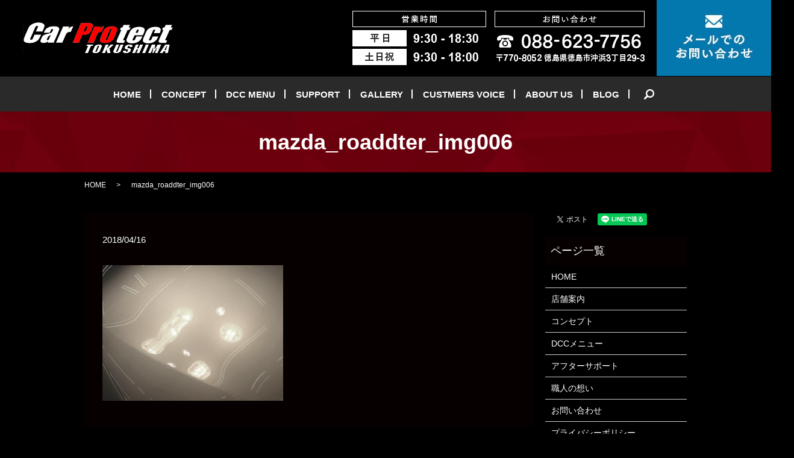

--- FILE ---
content_type: text/html; charset=UTF-8
request_url: https://www.cptt.jp/gallery/788/attachment/mazda_roaddter_img006
body_size: 5007
content:
  <!DOCTYPE HTML>
<html lang="ja" prefix="og: http://ogp.me/ns#">
<head>
<meta name="google-site-verification" content="LfWkkCRQ39ZdDzq3TwQ0Ah-Tww1Df33wdPAmEbYcJSk" />
  <!-- Global site tag (gtag.js) - Google Analytics -->
  <script async src="https://www.googletagmanager.com/gtag/js?id=UA-123594367-1"></script>
  <script>
    window.dataLayer = window.dataLayer || [];
    function gtag(){dataLayer.push(arguments);}
    gtag('js', new Date());

    gtag('config', 'UA-123594367-1');
  </script>
  <meta charset="utf-8">
  <meta http-equiv="X-UA-Compatible" content="IE=edge,chrome=1">
  <meta name="viewport" content="width=device-width, initial-scale=1">
  <title>&raquo; mazda_roaddter_img006</title>
  <link rel='stylesheet' id='contact-form-7-css'  href='https://www.cptt.jp/wp-content/plugins/contact-form-7/includes/css/styles.css?ver=4.4.2' type='text/css' media='all' />
<script type='text/javascript' src='https://www.cptt.jp/wp-content/themes/cptt.biz/assets/js/vendor/jquery.min.js?ver=4.4.33'></script>
<link rel='shortlink' href='https://www.cptt.jp/?p=794' />
  <link rel="stylesheet" href="https://www.cptt.jp/wp-content/themes/cptt.biz/assets/css/main.css?1769532850">
  <script src="https://www.cptt.jp/wp-content/themes/cptt.biz/assets/js/vendor/respond.min.js"></script>
  <script type="application/ld+json">
  {
    "@context": "http://schema.org",
    "@type": "BreadcrumbList",
    "itemListElement":
    [
      {
        "@type": "ListItem",
        "position": 1,
        "item":
        {
          "@id": "https://www.cptt.jp/",
          "name": "CarProtect徳島（カープロテクト トクシマ）"
        }
      },
      {
        "@type": "ListItem",
        "position": 2,
        "item":
        {
          "@id": "https://www.cptt.jp/gallery/788/attachment/mazda_roaddter_img006/",
          "name": "mazda_roaddter_img006"
        }
      }
    ]
  }
  </script>


  <script type="application/ld+json">
  {
    "@context": "http://schema.org/",
    "@type": "LocalBusiness",
    "name": "CarProtect徳島（カープロテクト トクシマ）",
    "address": "〒770-8053　徳島県徳島市沖浜東1-9",
    "telephone": "088-623-7756",
    "faxNumber": "088-623-7756",
    "url": "https://www.cptt.jp",
    "email": "info@cptt.biz",
    "image": "https://www.cptt.jp/wp-content/uploads/logo_ogp.jpg",
    "logo": "https://www.cptt.jp/wp-content/uploads/logo.svg"
  }
  </script>

</head>
<body class="scrollTop">

  <div id="fb-root"></div>
  <script>(function(d, s, id) {
    var js, fjs = d.getElementsByTagName(s)[0];
    if (d.getElementById(id)) return;
    js = d.createElement(s); js.id = id;
    js.src = "//connect.facebook.net/ja_JP/sdk.js#xfbml=1&version=v2.9";
    fjs.parentNode.insertBefore(js, fjs);
  }(document, 'script', 'facebook-jssdk'));</script>

  <header>
    <div class="primary_header">
      <div class="row">
                <div class="title">
                      <a href="https://www.cptt.jp/">
              <object type="image/svg+xml" data="/wp-content/uploads/logo.svg" alt="CarProtect徳島（カープロテクト トクシマ）"></object>
            </a>
                  </div>
        <div class="hdr_info">
          <figure>
            <img src="/wp-content/uploads/hdr_info001.png" alt="【営業時間】平日: 9:30～18:30 土・日曜日、祝日: 9:30～18:00 TEL: 088-623-7756〒770-8052 徳島県徳島市沖浜3丁目29-3">
          </figure>
          <figure>
            <a href="/contact">
              <img src="/wp-content/uploads/hdr_mail.jpg" alt="メールでの お問い合わせ">
            </a>
          </figure>
        </div>
        <nav class="global_nav"><ul><li><a href="https://www.cptt.jp/">HOME</a></li>
<li><a href="https://www.cptt.jp/concept">CONCEPT</a></li>
<li><a href="https://www.cptt.jp/dccmenu">DCC MENU</a></li>
<li><a href="https://www.cptt.jp/support">SUPPORT</a></li>
<li><a href="https://www.cptt.jp/category/gallery">GALLERY</a></li>
<li><a href="https://www.cptt.jp/category/custmersvoice">CUSTMERS VOICE</a></li>
<li><a href="https://www.cptt.jp/about-us">ABOUT US</a></li>
<li><a target="_blank" href="https://ameblo.jp/a7730021/">BLOG</a></li>

              <li class="gnav_search">
                <a href="#">search</a>
  <div class="epress_search">
    <form method="get" action="https://www.cptt.jp/">
      <input type="text" placeholder="" class="text" name="s" autocomplete="off" value="">
      <input type="submit" value="Search" class="submit">
    </form>
  </div>
  </li>
            </ul>
            <div class="menu_icon">
              <a href="#menu"><span>メニュー開閉</span></a>
            </div></nav>      </div>
    </div>
  </header>

  <main>
              <h1 class="wow" style="">
      mazda_roaddter_img006            </h1>

    
    <div class="bread_wrap">
      <div class="container gutters">
        <div class="row bread">
              <ul class="col span_12">
              <li><a href="https://www.cptt.jp">HOME</a></li>
                      <li>mazda_roaddter_img006</li>
                  </ul>
          </div>
      </div>
    </div>
    <section>
      <div class="container gutters">
        <div class="row">
                    <div class="col span_9 column_main">
                  <article class="row article_detail">
      <div class="article_date">
        <p>2018/04/16</p>
      </div>
      <div class="row">
              <div class="col span_12">
          <p class="attachment"><a href='/wp-content/uploads/mazda_roaddter_img006.jpg'><img width="300" height="225" src="/wp-content/uploads/mazda_roaddter_img006-300x225.jpg" class="attachment-medium size-medium" alt="mazda_roaddter_img006" srcset="https://www.cptt.jp/wp-content/uploads/mazda_roaddter_img006-300x225.jpg 300w, https://www.cptt.jp/wp-content/uploads/mazda_roaddter_img006-768x576.jpg 768w, https://www.cptt.jp/wp-content/uploads/mazda_roaddter_img006.jpg 1024w" sizes="(max-width: 300px) 100vw, 300px" /></a></p>
        </div>
            </div>

          </article>

    <div class='epress_pager'>
      <div class="epress_pager_prev">
        <a href="https://www.cptt.jp/gallery/788" rel="prev">マツダ</a>      </div>
      <div class="epress_pager_next">
              </div>
    </div>
                </div>
          <div class="col span_3 column_sub">
            <div>
<style>
.share_button {
  letter-spacing: -.40em;
  padding-top: 30px;
  margin-bottom: 7%;
}
.share_button > * {
  letter-spacing: normal;
}
.column_sub .share_button {
  margin-top: 0;
  padding-top: 0;
}
</style>
  <div class="container share_button">
    <!-- Facebook -->
    <style media="screen">
      .share_button > * {vertical-align: bottom; margin:0 2px;}
    </style>
    <div class="fb-share-button" data-href="https://www.cptt.jp/gallery/788/attachment/mazda_roaddter_img006" data-layout="button" data-size="small" data-mobile-iframe="false"><a class="fb-xfbml-parse-ignore" target="_blank" href="https://www.facebook.com/sharer/sharer.php?u=http%3A%2F%2Fweb01.iflag.jp%2Fshinki%2F1704%2Fshin-limited%2Fhtml%2Findex.html&amp;src=sdkpreparse">シェア</a></div>
    <!-- Twitter -->
    <a href="https://twitter.com/share" class="twitter-share-button">Tweet</a>
    <!-- LINE -->
    <div class="line-it-button" data-lang="ja" data-type="share-a" data-url="https://www.cptt.jp/gallery/788/attachment/mazda_roaddter_img006" style="display: none;"></div>
  </div>
</div>
<div class="sidebar">
  <div class="widget_wrap"><p class="widget_header">ページ一覧</p>		<ul>
			<li class="page_item page-item-11"><a href="https://www.cptt.jp/">HOME</a></li>
<li class="page_item page-item-13"><a href="https://www.cptt.jp/about-us">店舗案内</a></li>
<li class="page_item page-item-15"><a href="https://www.cptt.jp/concept">コンセプト</a></li>
<li class="page_item page-item-17"><a href="https://www.cptt.jp/dccmenu">DCCメニュー</a></li>
<li class="page_item page-item-19"><a href="https://www.cptt.jp/support">アフターサポート</a></li>
<li class="page_item page-item-21"><a href="https://www.cptt.jp/thought">職人の想い</a></li>
<li class="page_item page-item-8"><a href="https://www.cptt.jp/contact">お問い合わせ</a></li>
<li class="page_item page-item-6"><a href="https://www.cptt.jp/policy">プライバシーポリシー</a></li>
<li class="page_item page-item-10"><a href="https://www.cptt.jp/sitemap">サイトマップ</a></li>
<li class="page_item page-item-1488"><a href="https://www.cptt.jp/tokushima-glasscoating/newcar-tokushima-glasscoating">【徳島】ガラスコーティングは新車にも必要？長持ち・高品質のガラスコーティング</a></li>
<li class="page_item page-item-1490"><a href="https://www.cptt.jp/tokushima-glasscoating/feature-tokushima-glasscoating">【徳島】ガラスコーティングのタイミングや専門店の特徴 価格のお問い合わせはお気軽に</a></li>
<li class="page_item page-item-1492"><a href="https://www.cptt.jp/tokushima-glasscoating/standard-tokushima-carcoating">【徳島】車コーティングはプロショップへ！口コミ評判もチェック</a></li>
<li class="page_item page-item-1494"><a href="https://www.cptt.jp/tokushima-glasscoating/price-tokushima-carcoating">【徳島】車コーティングは完全硬化型液体ガラスコーティングがおすすめ！料金相場もあわせてご紹介</a></li>
<li class="page_item page-item-1496"><a href="https://www.cptt.jp/tokushima-glasscoating/genuine-tokushima-carcoating">トヨタ・マツダの純正コーティングについて解説。カーコーティング専門店 カープロテクト徳島</a></li>
<li class="page_item page-item-1498"><a href="https://www.cptt.jp/tokushima-glasscoating/color-tokushima-carcoating">【徳島】カーコーティングで車の資産価値を維持！アルファード・ヴェルファイア・レクサスの人気カラー</a></li>
<li class="page_item page-item-1500"><a href="https://www.cptt.jp/tokushima-glasscoating/feature-importedcarcoating">【徳島】輸入車コーティングはお任せ！BMW・ミニクーパー・アウディなどドイツ車の特徴とは</a></li>
<li class="page_item page-item-1502"><a href="https://www.cptt.jp/tokushima-glasscoating/logo-importedcarcoating">輸入車・ベンツの塗装強度について解説。カーコーティング専門店 カープロテクト徳島</a></li>
<li class="page_item page-item-1504"><a href="https://www.cptt.jp/tokushima-glasscoating/process-tokushima-coating">【徳島】コーティング時は新車でも下地処理が必要？口コミでもおすすめのコーティング施工店</a></li>
<li class="page_item page-item-1506"><a href="https://www.cptt.jp/tokushima-glasscoating/faq-tokushima-coating">【徳島】コーティング専門店・カープロテクト徳島に関するQ＆A 自動車のコーティングはお任せ</a></li>
		</ul>
		</div><div class="widget_wrap"><p class="widget_header">カテゴリー</p>		<ul>
	<li class="cat-item cat-item-9"><a href="https://www.cptt.jp/category/custmersvoice" >お客様の声</a>
</li>
	<li class="cat-item cat-item-2"><a href="https://www.cptt.jp/category/news" >お知らせ</a>
</li>
	<li class="cat-item cat-item-10"><a href="https://www.cptt.jp/category/campane" >キャンペーン</a>
</li>
	<li class="cat-item cat-item-8"><a href="https://www.cptt.jp/category/gallery" >施工例ギャラリー</a>
</li>
		</ul>
</div>		<div class="widget_wrap">		<p class="widget_header">最近の投稿</p>		<ul>
					<li>
				<a href="https://www.cptt.jp/news/1172">１月の休業日のお知らせ</a>
						</li>
					<li>
				<a href="https://www.cptt.jp/gallery/1963">ミニ カントリーマン D (令和7年8月登録)　DCCエテルナクラス施工</a>
						</li>
					<li>
				<a href="https://www.cptt.jp/gallery/1950">レクサスLBX ”クール ” (令和7年8月登録)　DCCエテルナクラス施工</a>
						</li>
					<li>
				<a href="https://www.cptt.jp/gallery/1937">ニッサン フェアレディZ バーションST (令和7年3月登録)　DCCプラチナハイブリッドクラス施工</a>
						</li>
					<li>
				<a href="https://www.cptt.jp/gallery/1924">スバル WAX S4 S210 (令和7年9月登録)　DCCエテルナクラス施工</a>
						</li>
				</ul>
		</div>		1</div>

<!-- コンテンツページのリンク非表示 -->
<style type="text/css">
  .page-item-1488, .page-item-1490, .page-item-1492, .page-item-1494, .page-item-1496, .page-item-1498, .page-item-1500, .page-item-1502, .page-item-1504, .page-item-1506 {display: none;}
</style>
<!-- コンテンツページのリンク非表示 -->          </div>
                  </div>
      </div>
    </section>

  </main>
<footer>    <div class="footer_nav_wrap">
      <div class="container">
        <div class="row">
        <nav class="col span_12 pc-only"><ul><li><a href="https://www.cptt.jp/">HOME</a></li>
<li><a href="https://www.cptt.jp/concept">CONCEPT</a></li>
<li><a href="https://www.cptt.jp/dccmenu">DCC MENU</a></li>
<li><a href="https://www.cptt.jp/support">SUPPORT</a></li>
<li><a href="https://www.cptt.jp/category/gallery">GALLERY</a></li>
<li><a href="https://www.cptt.jp/category/custmersvoice">CUSTMERS VOICE</a></li>
<li><a href="https://www.cptt.jp/about-us">ABOUT US</a></li>
<li><a target="_blank" href="https://ameblo.jp/a7730021/">BLOG</a></li>
<li><a href="https://www.cptt.jp/contact">CONTACT</a></li>
<li><a href="https://www.cptt.jp/policy">POLICY</a></li>
<li><a href="https://www.cptt.jp/sitemap">SITEMAP</a></li>
</ul></nav>        </div>
      </div>
    </div>
    <div class="footer_copyright_wrap">
      <div class="container">
        <div class="row">
          <div class="col span_12">
            <p>Copyright &copy; CarProtect徳島（カープロテクト トクシマ） All Rights Reserved.<br>
              【掲載の記事・写真・イラストなどの無断複写・転載を禁じます】</p>
          </div>
        </div>
      </div>
    </div>
    <p class="pagetop"><a href="#top"></a></p>
  </footer>

  <script src="https://www.cptt.jp/wp-content/themes/cptt.biz/assets/js/vendor/bundle.js"></script>
  <script src="https://www.cptt.jp/wp-content/themes/cptt.biz/assets/js/main.js?"></script>

  <!-- twitter -->
  <script>!function(d,s,id){var js,fjs=d.getElementsByTagName(s)[0],p=/^http:/.test(d.location)?'http':'https';if(!d.getElementById(id)){js=d.createElement(s);js.id=id;js.src=p+'://platform.twitter.com/widgets.js';fjs.parentNode.insertBefore(js,fjs);}}(document, 'script', 'twitter-wjs');</script>

  <script src="https://d.line-scdn.net/r/web/social-plugin/js/thirdparty/loader.min.js" async="async" defer="defer"></script>

  <script type='text/javascript' src='https://www.cptt.jp/wp-content/plugins/contact-form-7/includes/js/jquery.form.min.js?ver=3.51.0-2014.06.20'></script>
<script type='text/javascript'>
/* <![CDATA[ */
var _wpcf7 = {"loaderUrl":"https:\/\/www.cptt.jp\/wp-content\/plugins\/contact-form-7\/images\/ajax-loader.gif","recaptchaEmpty":"\u3042\u306a\u305f\u304c\u30ed\u30dc\u30c3\u30c8\u3067\u306f\u306a\u3044\u3053\u3068\u3092\u8a3c\u660e\u3057\u3066\u304f\u3060\u3055\u3044\u3002","sending":"\u9001\u4fe1\u4e2d ..."};
/* ]]> */
</script>
<script type='text/javascript' src='https://www.cptt.jp/wp-content/plugins/contact-form-7/includes/js/scripts.js?ver=4.4.2'></script>
  <!-- Yahoo Code for your Target List -->
  <script type="text/javascript" language="javascript">
  /* <![CDATA[ */
  var yahoo_retargeting_id = '719UFZAQGY';
  var yahoo_retargeting_label = '';
  var yahoo_retargeting_page_type = '';
  var yahoo_retargeting_items = [{item_id: '', category_id: '', price: '', quantity: ''}];
  /* ]]> */
  </script>
  <script type="text/javascript" language="javascript" src="https://b92.yahoo.co.jp/js/s_retargeting.js"></script>
</body>
</html>
